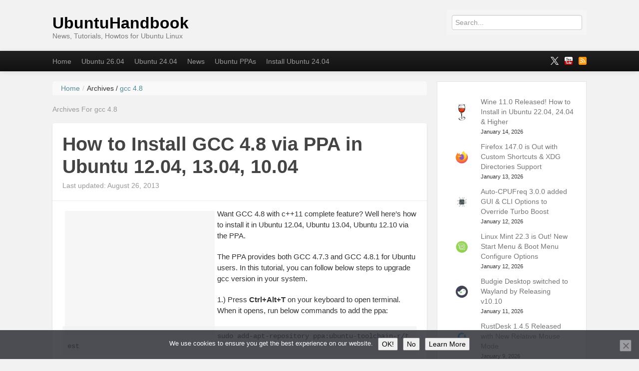

--- FILE ---
content_type: text/html; charset=UTF-8
request_url: https://ubuntuhandbook.org/index.php/tag/gcc-4-8/
body_size: 14508
content:


<!DOCTYPE html>
<!--[if IE 8 ]><html id="ie8" lang="en-US"><![endif]-->
<!--[if (gt IE 9)|!(IE)]><!--><html lang="en-US"><!--<![endif]-->
	<head>	
		<meta charset="UTF-8">
		<meta name="viewport" content="width=device-width">
                <a href="https://plus.google.com/105318999106266025664" rel="publisher" />
		
		<link rel="profile" href="https://gmpg.org/xfn/11" />
		<link rel="pingback" href="https://ubuntuhandbook.org/xmlrpc.php" />
		<title>UbuntuHandbook | Tag Archive | gcc 4.8</title>
		<!-- October 10 2019, auto ads -->
		<script data-ad-client="ca-pub-0256343105258378" async src="https://pagead2.googlesyndication.com/pagead/js/adsbygoogle.js"></script>
<!-- July 12, noindex for pagination -->
<meta name="robots" content="noodp,noydir" />

																			<script type="text/javascript">
					var _gaq = _gaq || [];
					_gaq.push(['_setAccount', 'UA-42124138-1']);
					_gaq.push(['_trackPageview']);
					_gaq.push(['_trackPageLoadTime']);

					
					
					(function() {
						var ga = document.createElement('script'); ga.type = 'text/javascript'; ga.async = true;
						ga.src = ('https:' == document.location.protocol ? 'https://ssl' : 'http://www') + '.google-analytics.com/ga.js';
						var s = document.getElementsByTagName('script')[0]; s.parentNode.insertBefore(ga, s);
					})();
				</script>
									<script type="text/javascript">
/* <![CDATA[ */
(()=>{var e={};e.g=function(){if("object"==typeof globalThis)return globalThis;try{return this||new Function("return this")()}catch(e){if("object"==typeof window)return window}}(),function({ampUrl:n,isCustomizePreview:t,isAmpDevMode:r,noampQueryVarName:o,noampQueryVarValue:s,disabledStorageKey:i,mobileUserAgents:a,regexRegex:c}){if("undefined"==typeof sessionStorage)return;const d=new RegExp(c);if(!a.some((e=>{const n=e.match(d);return!(!n||!new RegExp(n[1],n[2]).test(navigator.userAgent))||navigator.userAgent.includes(e)})))return;e.g.addEventListener("DOMContentLoaded",(()=>{const e=document.getElementById("amp-mobile-version-switcher");if(!e)return;e.hidden=!1;const n=e.querySelector("a[href]");n&&n.addEventListener("click",(()=>{sessionStorage.removeItem(i)}))}));const g=r&&["paired-browsing-non-amp","paired-browsing-amp"].includes(window.name);if(sessionStorage.getItem(i)||t||g)return;const u=new URL(location.href),m=new URL(n);m.hash=u.hash,u.searchParams.has(o)&&s===u.searchParams.get(o)?sessionStorage.setItem(i,"1"):m.href!==u.href&&(window.stop(),location.replace(m.href))}({"ampUrl":"https:\/\/ubuntuhandbook.org\/index.php\/tag\/gcc-4-8\/amp\/","noampQueryVarName":"noamp","noampQueryVarValue":"mobile","disabledStorageKey":"amp_mobile_redirect_disabled","mobileUserAgents":["Mobile","Android","Silk\/","Kindle","BlackBerry","Opera Mini","Opera Mobi"],"regexRegex":"^\\\/((?:.|\\n)+)\\\/([i]*)$","isCustomizePreview":false,"isAmpDevMode":false})})();
/* ]]> */
</script>
<meta name='robots' content='max-image-preview:large' />
	<style>img:is([sizes="auto" i], [sizes^="auto," i]) { contain-intrinsic-size: 3000px 1500px }</style>
	<link rel="alternate" type="application/rss+xml" title="UbuntuHandbook &raquo; Feed" href="https://ubuntuhandbook.org/index.php/feed/" />
<link rel="alternate" type="application/rss+xml" title="UbuntuHandbook &raquo; Comments Feed" href="https://ubuntuhandbook.org/index.php/comments/feed/" />
<link rel="alternate" type="application/rss+xml" title="UbuntuHandbook &raquo; gcc 4.8 Tag Feed" href="https://ubuntuhandbook.org/index.php/tag/gcc-4-8/feed/" />
<script type="text/javascript">
/* <![CDATA[ */
window._wpemojiSettings = {"baseUrl":"https:\/\/s.w.org\/images\/core\/emoji\/16.0.1\/72x72\/","ext":".png","svgUrl":"https:\/\/s.w.org\/images\/core\/emoji\/16.0.1\/svg\/","svgExt":".svg","source":{"concatemoji":"https:\/\/ubuntuhandbook.org\/wp-includes\/js\/wp-emoji-release.min.js"}};
/*! This file is auto-generated */
!function(s,n){var o,i,e;function c(e){try{var t={supportTests:e,timestamp:(new Date).valueOf()};sessionStorage.setItem(o,JSON.stringify(t))}catch(e){}}function p(e,t,n){e.clearRect(0,0,e.canvas.width,e.canvas.height),e.fillText(t,0,0);var t=new Uint32Array(e.getImageData(0,0,e.canvas.width,e.canvas.height).data),a=(e.clearRect(0,0,e.canvas.width,e.canvas.height),e.fillText(n,0,0),new Uint32Array(e.getImageData(0,0,e.canvas.width,e.canvas.height).data));return t.every(function(e,t){return e===a[t]})}function u(e,t){e.clearRect(0,0,e.canvas.width,e.canvas.height),e.fillText(t,0,0);for(var n=e.getImageData(16,16,1,1),a=0;a<n.data.length;a++)if(0!==n.data[a])return!1;return!0}function f(e,t,n,a){switch(t){case"flag":return n(e,"\ud83c\udff3\ufe0f\u200d\u26a7\ufe0f","\ud83c\udff3\ufe0f\u200b\u26a7\ufe0f")?!1:!n(e,"\ud83c\udde8\ud83c\uddf6","\ud83c\udde8\u200b\ud83c\uddf6")&&!n(e,"\ud83c\udff4\udb40\udc67\udb40\udc62\udb40\udc65\udb40\udc6e\udb40\udc67\udb40\udc7f","\ud83c\udff4\u200b\udb40\udc67\u200b\udb40\udc62\u200b\udb40\udc65\u200b\udb40\udc6e\u200b\udb40\udc67\u200b\udb40\udc7f");case"emoji":return!a(e,"\ud83e\udedf")}return!1}function g(e,t,n,a){var r="undefined"!=typeof WorkerGlobalScope&&self instanceof WorkerGlobalScope?new OffscreenCanvas(300,150):s.createElement("canvas"),o=r.getContext("2d",{willReadFrequently:!0}),i=(o.textBaseline="top",o.font="600 32px Arial",{});return e.forEach(function(e){i[e]=t(o,e,n,a)}),i}function t(e){var t=s.createElement("script");t.src=e,t.defer=!0,s.head.appendChild(t)}"undefined"!=typeof Promise&&(o="wpEmojiSettingsSupports",i=["flag","emoji"],n.supports={everything:!0,everythingExceptFlag:!0},e=new Promise(function(e){s.addEventListener("DOMContentLoaded",e,{once:!0})}),new Promise(function(t){var n=function(){try{var e=JSON.parse(sessionStorage.getItem(o));if("object"==typeof e&&"number"==typeof e.timestamp&&(new Date).valueOf()<e.timestamp+604800&&"object"==typeof e.supportTests)return e.supportTests}catch(e){}return null}();if(!n){if("undefined"!=typeof Worker&&"undefined"!=typeof OffscreenCanvas&&"undefined"!=typeof URL&&URL.createObjectURL&&"undefined"!=typeof Blob)try{var e="postMessage("+g.toString()+"("+[JSON.stringify(i),f.toString(),p.toString(),u.toString()].join(",")+"));",a=new Blob([e],{type:"text/javascript"}),r=new Worker(URL.createObjectURL(a),{name:"wpTestEmojiSupports"});return void(r.onmessage=function(e){c(n=e.data),r.terminate(),t(n)})}catch(e){}c(n=g(i,f,p,u))}t(n)}).then(function(e){for(var t in e)n.supports[t]=e[t],n.supports.everything=n.supports.everything&&n.supports[t],"flag"!==t&&(n.supports.everythingExceptFlag=n.supports.everythingExceptFlag&&n.supports[t]);n.supports.everythingExceptFlag=n.supports.everythingExceptFlag&&!n.supports.flag,n.DOMReady=!1,n.readyCallback=function(){n.DOMReady=!0}}).then(function(){return e}).then(function(){var e;n.supports.everything||(n.readyCallback(),(e=n.source||{}).concatemoji?t(e.concatemoji):e.wpemoji&&e.twemoji&&(t(e.twemoji),t(e.wpemoji)))}))}((window,document),window._wpemojiSettings);
/* ]]> */
</script>
<style id='wp-emoji-styles-inline-css' type='text/css'>

	img.wp-smiley, img.emoji {
		display: inline !important;
		border: none !important;
		box-shadow: none !important;
		height: 1em !important;
		width: 1em !important;
		margin: 0 0.07em !important;
		vertical-align: -0.1em !important;
		background: none !important;
		padding: 0 !important;
	}
</style>
<link rel='stylesheet' id='wp-block-library-css' href='https://ubuntuhandbook.org/wp-includes/css/dist/block-library/style.min.css' type='text/css' media='all' />
<style id='classic-theme-styles-inline-css' type='text/css'>
/*! This file is auto-generated */
.wp-block-button__link{color:#fff;background-color:#32373c;border-radius:9999px;box-shadow:none;text-decoration:none;padding:calc(.667em + 2px) calc(1.333em + 2px);font-size:1.125em}.wp-block-file__button{background:#32373c;color:#fff;text-decoration:none}
</style>
<style id='global-styles-inline-css' type='text/css'>
:root{--wp--preset--aspect-ratio--square: 1;--wp--preset--aspect-ratio--4-3: 4/3;--wp--preset--aspect-ratio--3-4: 3/4;--wp--preset--aspect-ratio--3-2: 3/2;--wp--preset--aspect-ratio--2-3: 2/3;--wp--preset--aspect-ratio--16-9: 16/9;--wp--preset--aspect-ratio--9-16: 9/16;--wp--preset--color--black: #000000;--wp--preset--color--cyan-bluish-gray: #abb8c3;--wp--preset--color--white: #ffffff;--wp--preset--color--pale-pink: #f78da7;--wp--preset--color--vivid-red: #cf2e2e;--wp--preset--color--luminous-vivid-orange: #ff6900;--wp--preset--color--luminous-vivid-amber: #fcb900;--wp--preset--color--light-green-cyan: #7bdcb5;--wp--preset--color--vivid-green-cyan: #00d084;--wp--preset--color--pale-cyan-blue: #8ed1fc;--wp--preset--color--vivid-cyan-blue: #0693e3;--wp--preset--color--vivid-purple: #9b51e0;--wp--preset--gradient--vivid-cyan-blue-to-vivid-purple: linear-gradient(135deg,rgba(6,147,227,1) 0%,rgb(155,81,224) 100%);--wp--preset--gradient--light-green-cyan-to-vivid-green-cyan: linear-gradient(135deg,rgb(122,220,180) 0%,rgb(0,208,130) 100%);--wp--preset--gradient--luminous-vivid-amber-to-luminous-vivid-orange: linear-gradient(135deg,rgba(252,185,0,1) 0%,rgba(255,105,0,1) 100%);--wp--preset--gradient--luminous-vivid-orange-to-vivid-red: linear-gradient(135deg,rgba(255,105,0,1) 0%,rgb(207,46,46) 100%);--wp--preset--gradient--very-light-gray-to-cyan-bluish-gray: linear-gradient(135deg,rgb(238,238,238) 0%,rgb(169,184,195) 100%);--wp--preset--gradient--cool-to-warm-spectrum: linear-gradient(135deg,rgb(74,234,220) 0%,rgb(151,120,209) 20%,rgb(207,42,186) 40%,rgb(238,44,130) 60%,rgb(251,105,98) 80%,rgb(254,248,76) 100%);--wp--preset--gradient--blush-light-purple: linear-gradient(135deg,rgb(255,206,236) 0%,rgb(152,150,240) 100%);--wp--preset--gradient--blush-bordeaux: linear-gradient(135deg,rgb(254,205,165) 0%,rgb(254,45,45) 50%,rgb(107,0,62) 100%);--wp--preset--gradient--luminous-dusk: linear-gradient(135deg,rgb(255,203,112) 0%,rgb(199,81,192) 50%,rgb(65,88,208) 100%);--wp--preset--gradient--pale-ocean: linear-gradient(135deg,rgb(255,245,203) 0%,rgb(182,227,212) 50%,rgb(51,167,181) 100%);--wp--preset--gradient--electric-grass: linear-gradient(135deg,rgb(202,248,128) 0%,rgb(113,206,126) 100%);--wp--preset--gradient--midnight: linear-gradient(135deg,rgb(2,3,129) 0%,rgb(40,116,252) 100%);--wp--preset--font-size--small: 13px;--wp--preset--font-size--medium: 20px;--wp--preset--font-size--large: 36px;--wp--preset--font-size--x-large: 42px;--wp--preset--spacing--20: 0.44rem;--wp--preset--spacing--30: 0.67rem;--wp--preset--spacing--40: 1rem;--wp--preset--spacing--50: 1.5rem;--wp--preset--spacing--60: 2.25rem;--wp--preset--spacing--70: 3.38rem;--wp--preset--spacing--80: 5.06rem;--wp--preset--shadow--natural: 6px 6px 9px rgba(0, 0, 0, 0.2);--wp--preset--shadow--deep: 12px 12px 50px rgba(0, 0, 0, 0.4);--wp--preset--shadow--sharp: 6px 6px 0px rgba(0, 0, 0, 0.2);--wp--preset--shadow--outlined: 6px 6px 0px -3px rgba(255, 255, 255, 1), 6px 6px rgba(0, 0, 0, 1);--wp--preset--shadow--crisp: 6px 6px 0px rgba(0, 0, 0, 1);}:where(.is-layout-flex){gap: 0.5em;}:where(.is-layout-grid){gap: 0.5em;}body .is-layout-flex{display: flex;}.is-layout-flex{flex-wrap: wrap;align-items: center;}.is-layout-flex > :is(*, div){margin: 0;}body .is-layout-grid{display: grid;}.is-layout-grid > :is(*, div){margin: 0;}:where(.wp-block-columns.is-layout-flex){gap: 2em;}:where(.wp-block-columns.is-layout-grid){gap: 2em;}:where(.wp-block-post-template.is-layout-flex){gap: 1.25em;}:where(.wp-block-post-template.is-layout-grid){gap: 1.25em;}.has-black-color{color: var(--wp--preset--color--black) !important;}.has-cyan-bluish-gray-color{color: var(--wp--preset--color--cyan-bluish-gray) !important;}.has-white-color{color: var(--wp--preset--color--white) !important;}.has-pale-pink-color{color: var(--wp--preset--color--pale-pink) !important;}.has-vivid-red-color{color: var(--wp--preset--color--vivid-red) !important;}.has-luminous-vivid-orange-color{color: var(--wp--preset--color--luminous-vivid-orange) !important;}.has-luminous-vivid-amber-color{color: var(--wp--preset--color--luminous-vivid-amber) !important;}.has-light-green-cyan-color{color: var(--wp--preset--color--light-green-cyan) !important;}.has-vivid-green-cyan-color{color: var(--wp--preset--color--vivid-green-cyan) !important;}.has-pale-cyan-blue-color{color: var(--wp--preset--color--pale-cyan-blue) !important;}.has-vivid-cyan-blue-color{color: var(--wp--preset--color--vivid-cyan-blue) !important;}.has-vivid-purple-color{color: var(--wp--preset--color--vivid-purple) !important;}.has-black-background-color{background-color: var(--wp--preset--color--black) !important;}.has-cyan-bluish-gray-background-color{background-color: var(--wp--preset--color--cyan-bluish-gray) !important;}.has-white-background-color{background-color: var(--wp--preset--color--white) !important;}.has-pale-pink-background-color{background-color: var(--wp--preset--color--pale-pink) !important;}.has-vivid-red-background-color{background-color: var(--wp--preset--color--vivid-red) !important;}.has-luminous-vivid-orange-background-color{background-color: var(--wp--preset--color--luminous-vivid-orange) !important;}.has-luminous-vivid-amber-background-color{background-color: var(--wp--preset--color--luminous-vivid-amber) !important;}.has-light-green-cyan-background-color{background-color: var(--wp--preset--color--light-green-cyan) !important;}.has-vivid-green-cyan-background-color{background-color: var(--wp--preset--color--vivid-green-cyan) !important;}.has-pale-cyan-blue-background-color{background-color: var(--wp--preset--color--pale-cyan-blue) !important;}.has-vivid-cyan-blue-background-color{background-color: var(--wp--preset--color--vivid-cyan-blue) !important;}.has-vivid-purple-background-color{background-color: var(--wp--preset--color--vivid-purple) !important;}.has-black-border-color{border-color: var(--wp--preset--color--black) !important;}.has-cyan-bluish-gray-border-color{border-color: var(--wp--preset--color--cyan-bluish-gray) !important;}.has-white-border-color{border-color: var(--wp--preset--color--white) !important;}.has-pale-pink-border-color{border-color: var(--wp--preset--color--pale-pink) !important;}.has-vivid-red-border-color{border-color: var(--wp--preset--color--vivid-red) !important;}.has-luminous-vivid-orange-border-color{border-color: var(--wp--preset--color--luminous-vivid-orange) !important;}.has-luminous-vivid-amber-border-color{border-color: var(--wp--preset--color--luminous-vivid-amber) !important;}.has-light-green-cyan-border-color{border-color: var(--wp--preset--color--light-green-cyan) !important;}.has-vivid-green-cyan-border-color{border-color: var(--wp--preset--color--vivid-green-cyan) !important;}.has-pale-cyan-blue-border-color{border-color: var(--wp--preset--color--pale-cyan-blue) !important;}.has-vivid-cyan-blue-border-color{border-color: var(--wp--preset--color--vivid-cyan-blue) !important;}.has-vivid-purple-border-color{border-color: var(--wp--preset--color--vivid-purple) !important;}.has-vivid-cyan-blue-to-vivid-purple-gradient-background{background: var(--wp--preset--gradient--vivid-cyan-blue-to-vivid-purple) !important;}.has-light-green-cyan-to-vivid-green-cyan-gradient-background{background: var(--wp--preset--gradient--light-green-cyan-to-vivid-green-cyan) !important;}.has-luminous-vivid-amber-to-luminous-vivid-orange-gradient-background{background: var(--wp--preset--gradient--luminous-vivid-amber-to-luminous-vivid-orange) !important;}.has-luminous-vivid-orange-to-vivid-red-gradient-background{background: var(--wp--preset--gradient--luminous-vivid-orange-to-vivid-red) !important;}.has-very-light-gray-to-cyan-bluish-gray-gradient-background{background: var(--wp--preset--gradient--very-light-gray-to-cyan-bluish-gray) !important;}.has-cool-to-warm-spectrum-gradient-background{background: var(--wp--preset--gradient--cool-to-warm-spectrum) !important;}.has-blush-light-purple-gradient-background{background: var(--wp--preset--gradient--blush-light-purple) !important;}.has-blush-bordeaux-gradient-background{background: var(--wp--preset--gradient--blush-bordeaux) !important;}.has-luminous-dusk-gradient-background{background: var(--wp--preset--gradient--luminous-dusk) !important;}.has-pale-ocean-gradient-background{background: var(--wp--preset--gradient--pale-ocean) !important;}.has-electric-grass-gradient-background{background: var(--wp--preset--gradient--electric-grass) !important;}.has-midnight-gradient-background{background: var(--wp--preset--gradient--midnight) !important;}.has-small-font-size{font-size: var(--wp--preset--font-size--small) !important;}.has-medium-font-size{font-size: var(--wp--preset--font-size--medium) !important;}.has-large-font-size{font-size: var(--wp--preset--font-size--large) !important;}.has-x-large-font-size{font-size: var(--wp--preset--font-size--x-large) !important;}
:where(.wp-block-post-template.is-layout-flex){gap: 1.25em;}:where(.wp-block-post-template.is-layout-grid){gap: 1.25em;}
:where(.wp-block-columns.is-layout-flex){gap: 2em;}:where(.wp-block-columns.is-layout-grid){gap: 2em;}
:root :where(.wp-block-pullquote){font-size: 1.5em;line-height: 1.6;}
</style>
<link rel='stylesheet' id='font-awesome-css' href='https://ubuntuhandbook.org/wp-content/plugins/arconix-shortcodes/includes/css/font-awesome.min.css' type='text/css' media='all' />
<link rel='stylesheet' id='arconix-shortcodes-css' href='https://ubuntuhandbook.org/wp-content/plugins/arconix-shortcodes/includes/css/arconix-shortcodes.min.css' type='text/css' media='all' />
<link rel='stylesheet' id='cookie-notice-front-css' href='https://ubuntuhandbook.org/wp-content/plugins/cookie-notice/css/front.min.css' type='text/css' media='all' />
<link rel='stylesheet' id='slb_core-css' href='https://ubuntuhandbook.org/wp-content/plugins/simple-lightbox/client/css/app.css' type='text/css' media='all' />
<link rel='stylesheet' id='bootstrap-css' href='https://ubuntuhandbook.org/wp-content/themes/standard/css/lib/bootstrap.css' type='text/css' media='all' />
<link rel='stylesheet' id='bootstrap-responsive-css' href='https://ubuntuhandbook.org/wp-content/themes/standard/css/lib/bootstrap-responsive.css' type='text/css' media='all' />
<link rel='stylesheet' id='standard-css' href='https://ubuntuhandbook.org/wp-content/themes/standard/style.css' type='text/css' media='all' />
<link rel='stylesheet' id='theme-responsive-css' href='https://ubuntuhandbook.org/wp-content/themes/standard/css/theme-responsive.css' type='text/css' media='all' />
<script type="text/javascript" src="https://ubuntuhandbook.org/wp-includes/js/jquery/jquery.min.js" id="jquery-core-js"></script>
<script type="text/javascript" src="https://ubuntuhandbook.org/wp-includes/js/jquery/jquery-migrate.min.js" id="jquery-migrate-js"></script>
<script type="text/javascript" src="https://ubuntuhandbook.org/wp-content/themes/standard/js/lib/bootstrap.min.js" id="bootstrap-js"></script>
<script type="text/javascript" src="https://ubuntuhandbook.org/wp-content/themes/standard/js/lib/jquery.fitvids.js" id="fitvid-js"></script>
<script type="text/javascript" src="https://ubuntuhandbook.org/wp-content/themes/standard/js/theme.main.min.js" id="theme-main-js"></script>
<link rel="https://api.w.org/" href="https://ubuntuhandbook.org/index.php/wp-json/" /><link rel="alternate" title="JSON" type="application/json" href="https://ubuntuhandbook.org/index.php/wp-json/wp/v2/tags/531" /><link rel="EditURI" type="application/rsd+xml" title="RSD" href="https://ubuntuhandbook.org/xmlrpc.php?rsd" />
<link rel="alternate" type="text/html" media="only screen and (max-width: 640px)" href="https://ubuntuhandbook.org/index.php/tag/gcc-4-8/amp/"><style type="text/css" id="custom-background-css">
body.custom-background { background-color: #f2f2f2; }
</style>
	<link rel="amphtml" href="https://ubuntuhandbook.org/index.php/tag/gcc-4-8/amp/"><style>#amp-mobile-version-switcher{left:0;position:absolute;width:100%;z-index:100}#amp-mobile-version-switcher>a{background-color:#444;border:0;color:#eaeaea;display:block;font-family:-apple-system,BlinkMacSystemFont,Segoe UI,Roboto,Oxygen-Sans,Ubuntu,Cantarell,Helvetica Neue,sans-serif;font-size:16px;font-weight:600;padding:15px 0;text-align:center;-webkit-text-decoration:none;text-decoration:none}#amp-mobile-version-switcher>a:active,#amp-mobile-version-switcher>a:focus,#amp-mobile-version-switcher>a:hover{-webkit-text-decoration:underline;text-decoration:underline}</style>		<style type="text/css" id="wp-custom-css">
			.widget_recent_comments, .widget_recent_entries {
	background-color: #ffffff;
	padding: 25px;
	border: 1px solid #e4e4e4;
}

.entry-content ul li{font-size:15px;}

code, pre{
	font-family: ui-monospace,SFMono-Regular,SF Mono,Menlo,Consolas,Liberation Mono,monospace;
	border:none;
	color:#1F2328;
	font-size: 14px;
}

/* 750 post width when screen width 1090px and higher --added in 2023-12-29*/
@media only screen and (min-width: 1090px) {
.span8 {
	width: 750px;
}
#menu-under-header .container {
	width: 1070px;
}
.container {
	width: 1070px;
}
	.entry-content img.alignleft{
		margin: 10px 75px;
	}
}
/* 620 post width for 960px ~ 1089 px screen */
@media only screen and (min-width: 960px) and (max-width: 1089px) {
	.span8 {
		width: 620px;
	}
}
/* 750 post width (sidebar go to bottom) for 770px ~ 959 px screen */
@media only screen and (min-width: 770px) and (max-width: 959px) {
	.span8 {
		width: 750px;
	}
	.entry-content img.alignleft{
		margin: 10px 75px;
	}
}	

@media (max-width: 767px) {
		.entry-content img.alignleft{
		margin: 10px 47px;
	}
}		</style>
		
	</head>
	<body class="archive tag tag-gcc-4-8 tag-531 custom-background wp-theme-standard cookies-not-set">

				
				
					
				
			<header id="header" class="imageless">
			
				<div id="head-wrapper" class="container clearfix">
				
															

						<div id="hgroup" class="clearfix">
						
							<div id="logo">
									
																									
																		
                                        <h1 id="site-title">
                                            <a href="https://ubuntuhandbook.org/" title="UbuntuHandbook" rel="home">
                                                UbuntuHandbook                                            </a>
                                        </h1><!-- /#site-title -->
										
																		
									<p><small id="site-description">News, Tutorials, Howtos for Ubuntu Linux</small></p>										
									
																
							</div><!-- /#logo -->
							
						         							  
                                                                  <div id="header-widget">      
									<div id="search-2" class="header-widget widget widget_search"><form role="search" method="get" id="searchform" action="https://ubuntuhandbook.org/"><input placeholder="Search..." type="text" value="" name="s" id="s" /></form></div>                                                                  </div> 					
								
						</div><!-- /#hgroup -->
				
									
				</div><!-- /#head-wrapper -->

                                                       
			</header><!-- /#header -->

							<div id="menu-under-header" class="menu-navigation navbar navbar-inverse navbar-fixed-top">
					<div class="navbar-inner">
						<div class="container">
						
							<a class="btn btn-navbar" data-toggle="collapse" data-target=".below-header-nav-collapse">
							  <span class="icon-bar"></span>
							  <span class="icon-bar"></span>
							  <span class="icon-bar"></span>
							</a>
						
							<div class="nav-collapse below-header-nav-collapse">
								<div class="menu-header-container"><ul id="menu-nav" class="nav nav-menu menu"><li class=" menu-item menu-item-type-custom menu-item-object-custom menu-item-home"><a href="https://ubuntuhandbook.org/" title="Home"  >Home</a></li><li class=" menu-item menu-item-type-custom menu-item-object-custom"><a href="https://ubuntuhandbook.org/index.php/tag/ubuntu-26-04/" title="Ubuntu 26.04"  >Ubuntu 26.04</a></li><li class=" menu-item menu-item-type-custom menu-item-object-custom"><a href="https://ubuntuhandbook.org/index.php/tag/ubuntu-24-04/" title="Ubuntu 24.04"  >Ubuntu 24.04</a></li><li class=" menu-item menu-item-type-taxonomy menu-item-object-category"><a href="https://ubuntuhandbook.org/index.php/category/news/" title="News"  >News</a></li><li class=" menu-item menu-item-type-post_type menu-item-object-page"><a href="https://ubuntuhandbook.org/index.php/ubuntu-ppas/" title="Ubuntu PPAs"  >Ubuntu PPAs</a></li><li class=" menu-item menu-item-type-custom menu-item-object-custom"><a href="https://ubuntuhandbook.org/index.php/2024/04/install-ubuntu-24-04-desktop/" title="Install Ubuntu 24.04"  >Install Ubuntu 24.04</a></li></ul></div>												 
							</div><!-- /.nav-collapse -->	
							
															<div id="social-networking" class="clearfix">
									<ul class="nav social-icons clearfix"><li><a href="http://x.com/UbuntuHandbook" class="fademe" target="_blank"><img src="https://ubuntuhandbook.org/wp-content/uploads/2025/01/x.png" alt="" /></a></li><li><a href="https://www.youtube.com/c/JimUbuntuHandbook" class="fademe" target="_blank"><img src="https://ubuntuhandbook.org/wp-content/themes/standard/images/social/small/youtube.png" alt="" /></a></li><li><a href="https://ubuntuhandbook.org/index.php/feed/" class="fademe" target="_blank"><img src="https://ubuntuhandbook.org/wp-content/themes/standard/images/social/small/rss.png" alt="" /></a></li></ul>  
								</div><!-- /#social-networking -->
																				
						</div><!-- /.container -->
					</div><!-- ./navbar-inner -->
				</div> <!-- /#menu-under-header -->
			
<div id="wrapper">
	<div class="container">
 		<div class="row">
 	
						
			<div id="main" class="span8 clearfix" role="main">

				<ol itemscope itemtype="http://schema.org/BreadcrumbList" class="breadcrumb"><li itemprop="itemListElement" itemscope itemtype="http://schema.org/ListItem"><a itemprop="item" href="https://ubuntuhandbook.org"><span itemprop="name">Home</span></a><meta itemprop="position" content="1" /><span class="divider">/</span></li>Archives / <li itemprop="itemListElement" itemscope itemtype="http://schema.org/ListItem"><a itemprop="item" href="https://ubuntuhandbook.org/index.php/tag/gcc-4-8/"><span itemprop="name">gcc 4.8</span></a><meta itemprop="position" content="2" /></li></ol>				
				                 
	                <div id="archive-page-title"> 
	                    <h3> 
	                        Archives For                                                                  
	                            gcc 4.8 
	                         
	                    </h3>
	             
	                </div> 
	             
								
																	
<div id="post-1455" class="post format-standard clearfix post-1455 type-post status-publish hentry category-howtos tag-gcc-4-8 tag-gcc-4-8-with-c11-complete-feature tag-ubuntu tag-ubuntu-12-04 tag-ubuntu-13-04">

	<div class="post-header clearfix">

				 
		<div class="title-wrap clearfix">
												<h2 class="post-title entry-title">
						<a href="https://ubuntuhandbook.org/index.php/2013/08/install-gcc-4-8-via-ppa-in-ubuntu-12-04-13-04/" rel="bookmark" title="How to Install GCC 4.8 via PPA in Ubuntu 12.04, 13.04, 10.04">How to Install GCC 4.8 via PPA in Ubuntu 12.04, 13.04, 10.04</a>
					</h2>
										<div class="post-header-meta">
													<span class="the-time updated">Last updated: August 26, 2013</span>
											</div><!-- /.post-header-meta -->
		</div><!-- /.title-wrap -->

	</div><!-- /.post-header -->

	<div id="content-1455" class="entry-content clearfix">
<!-- ads-here removed 20200414-->
<div style='margin: 5px;padding: 0px;float:left'>
<script async src="//pagead2.googlesyndication.com/pagead/js/adsbygoogle.js"></script>
<!-- handbook-block -->
<ins class="adsbygoogle"
     style="display:inline-block;width:300px;height:250px"
     data-ad-client="ca-pub-0256343105258378"
     data-ad-slot="9088219991"></ins>
<script>
(adsbygoogle = window.adsbygoogle || []).push({});
</script>
</div>

			<p>Want GCC 4.8 with c++11 complete feature? Well here&#8217;s how to install it in Ubuntu 12.04, Ubuntu 13.04, Ubuntu 12.10 via the PPA.</p>
<p>The PPA provides both GCC 4.7.3 and GCC 4.8.1 for Ubuntu users. In this tutorial, you can follow below steps to upgrade gcc version in your system. </p>
<p>1.) Press <b>Ctrl+Alt+T</b> on your keyboard to open terminal. When it opens, run below commands to add the ppa:</p>
<pre>sudo add-apt-repository ppa:ubuntu-toolchain-r/test</pre>
<p>2.) Then install gcc 4.8 and g++ 4.8:</p>
<pre>sudo apt-get update; sudo apt-get install gcc-4.8 g++-4.8</pre>
<p>3.) Once installed, run following commands one by one to use gcc 4.8 instead of previous version.</p>
<pre>sudo update-alternatives --remove-all gcc 

sudo update-alternatives --remove-all g++

sudo update-alternatives --install /usr/bin/gcc gcc /usr/bin/gcc-4.8 20

sudo update-alternatives --install /usr/bin/g++ g++ /usr/bin/g++-4.8 20

sudo update-alternatives --config gcc

sudo update-alternatives --config g++</pre>
<p>Now you have the <b>gcc 4.8 with c++11 complete feature</b> in your system. Check out by:</p>
<pre>gcc --version</pre>
<blockquote><p>gcc (Ubuntu 4.8.1-2ubuntu1~13.04) 4.8.1<br />
Copyright (C) 2013 Free Software Foundation, Inc.<br />
This is free software; see the source for copying conditions.  There is NO<br />
warranty; not even for MERCHANTABILITY or FITNESS FOR A PARTICULAR PURPOSE.</p></blockquote>		

		
	</div><!-- /.entry-content -->

	
	<div class="post-meta clearfix">

		<div class="meta-date-cat-tags pull-left">
		
										<span class="the-category">In <a href="https://ubuntuhandbook.org/index.php/category/howtos/" >Howtos</a></span>						
										<span class="the-tags"><a href="https://ubuntuhandbook.org/index.php/tag/gcc-4-8/" rel="tag">gcc 4.8</a>, <a href="https://ubuntuhandbook.org/index.php/tag/gcc-4-8-with-c11-complete-feature/" rel="tag">gcc 4.8 with c++11 complete feature</a>, <a href="https://ubuntuhandbook.org/index.php/tag/ubuntu/" rel="tag">ubuntu</a>, <a href="https://ubuntuhandbook.org/index.php/tag/ubuntu-12-04/" rel="tag">Ubuntu 12.04</a>, <a href="https://ubuntuhandbook.org/index.php/tag/ubuntu-13-04/" rel="tag">Ubuntu 13.04</a></span>						
		</div><!-- /meta-date-cat-tags -->
		
		<div class="meta-comment-link pull-right">
			<a class="pull-right post-link" href="https://ubuntuhandbook.org/index.php/2013/08/install-gcc-4-8-via-ppa-in-ubuntu-12-04-13-04/" title="permalink">&nbsp;<img src="https://ubuntuhandbook.org/wp-content/themes/standard/images/icn-permalink.png" alt="permalink" /></a>
					</div><!-- /meta-comment-link -->

	</div><!-- /.post-meta -->
</div><!-- /#post -->
						
																
										
								
			</div><!-- /#main -->
		
							<div id="sidebar" class="span4">
	<div id="block-8" class="widget widget_block widget_recent_entries"><ul class="wp-block-latest-posts__list has-dates wp-block-latest-posts"><li><div class="wp-block-latest-posts__featured-image alignleft"><img loading="lazy" decoding="async" width="250" height="250" src="https://ubuntuhandbook.org/wp-content/uploads/2021/10/wine-image-250x250.webp" class="attachment-thumbnail size-thumbnail wp-post-image" alt="" style="max-width:48px;max-height:48px;" srcset="https://ubuntuhandbook.org/wp-content/uploads/2021/10/wine-image-250x250.webp 250w, https://ubuntuhandbook.org/wp-content/uploads/2021/10/wine-image-300x300.webp 300w, https://ubuntuhandbook.org/wp-content/uploads/2021/10/wine-image-600x600.webp 600w, https://ubuntuhandbook.org/wp-content/uploads/2021/10/wine-image-768x768.webp 768w, https://ubuntuhandbook.org/wp-content/uploads/2021/10/wine-image.webp 1200w" sizes="auto, (max-width: 250px) 100vw, 250px" /></div><a class="wp-block-latest-posts__post-title" href="https://ubuntuhandbook.org/index.php/2026/01/wine-11-0-released-how-to-install/">Wine 11.0 Released! How to Install in Ubuntu 22.04, 24.04 &#038; Higher</a><time datetime="2026-01-14T11:42:37+00:00" class="wp-block-latest-posts__post-date">January 14, 2026</time></li>
<li><div class="wp-block-latest-posts__featured-image alignleft"><img loading="lazy" decoding="async" width="250" height="250" src="https://ubuntuhandbook.org/wp-content/uploads/2024/07/firefox-logo-250x250.webp" class="attachment-thumbnail size-thumbnail wp-post-image" alt="" style="max-width:48px;max-height:48px;" srcset="https://ubuntuhandbook.org/wp-content/uploads/2024/07/firefox-logo-250x250.webp 250w, https://ubuntuhandbook.org/wp-content/uploads/2024/07/firefox-logo-300x300.webp 300w, https://ubuntuhandbook.org/wp-content/uploads/2024/07/firefox-logo-700x700.webp 700w, https://ubuntuhandbook.org/wp-content/uploads/2024/07/firefox-logo-768x768.webp 768w, https://ubuntuhandbook.org/wp-content/uploads/2024/07/firefox-logo.webp 1200w" sizes="auto, (max-width: 250px) 100vw, 250px" /></div><a class="wp-block-latest-posts__post-title" href="https://ubuntuhandbook.org/index.php/2026/01/firefox-147-0-custom-shortcuts-xdg-directories-support/">Firefox 147.0 is Out with Custom Shortcuts &#038; XDG Directories Support</a><time datetime="2026-01-13T11:14:59+00:00" class="wp-block-latest-posts__post-date">January 13, 2026</time></li>
<li><div class="wp-block-latest-posts__featured-image alignleft"><img loading="lazy" decoding="async" width="250" height="250" src="https://ubuntuhandbook.org/wp-content/uploads/2023/10/auto-cpufreq-logo-250x250.webp" class="attachment-thumbnail size-thumbnail wp-post-image" alt="" style="max-width:48px;max-height:48px;" srcset="https://ubuntuhandbook.org/wp-content/uploads/2023/10/auto-cpufreq-logo-250x250.webp 250w, https://ubuntuhandbook.org/wp-content/uploads/2023/10/auto-cpufreq-logo-300x300.webp 300w, https://ubuntuhandbook.org/wp-content/uploads/2023/10/auto-cpufreq-logo-600x600.webp 600w, https://ubuntuhandbook.org/wp-content/uploads/2023/10/auto-cpufreq-logo-768x768.webp 768w, https://ubuntuhandbook.org/wp-content/uploads/2023/10/auto-cpufreq-logo.webp 1200w" sizes="auto, (max-width: 250px) 100vw, 250px" /></div><a class="wp-block-latest-posts__post-title" href="https://ubuntuhandbook.org/index.php/2026/01/auto-cpufreq-3-0-0-added-gui-cli-options-to-override-turbo-boost/">Auto-CPUFreq 3.0.0 added GUI &#038; CLI Options to Override Turbo Boost</a><time datetime="2026-01-12T14:02:21+00:00" class="wp-block-latest-posts__post-date">January 12, 2026</time></li>
<li><div class="wp-block-latest-posts__featured-image alignleft"><img loading="lazy" decoding="async" width="250" height="250" src="https://ubuntuhandbook.org/wp-content/uploads/2022/01/mint-icon-250x250.webp" class="attachment-thumbnail size-thumbnail wp-post-image" alt="" style="max-width:48px;max-height:48px;" srcset="https://ubuntuhandbook.org/wp-content/uploads/2022/01/mint-icon-250x250.webp 250w, https://ubuntuhandbook.org/wp-content/uploads/2022/01/mint-icon-300x300.webp 300w, https://ubuntuhandbook.org/wp-content/uploads/2022/01/mint-icon-600x600.webp 600w, https://ubuntuhandbook.org/wp-content/uploads/2022/01/mint-icon-768x768.webp 768w, https://ubuntuhandbook.org/wp-content/uploads/2022/01/mint-icon.webp 1200w" sizes="auto, (max-width: 250px) 100vw, 250px" /></div><a class="wp-block-latest-posts__post-title" href="https://ubuntuhandbook.org/index.php/2026/01/linux-mint-22-3-new-start-menu/">Linux Mint 22.3 is Out! New Start Menu &#038; Boot Menu Configure Options</a><time datetime="2026-01-12T10:47:55+00:00" class="wp-block-latest-posts__post-date">January 12, 2026</time></li>
<li><div class="wp-block-latest-posts__featured-image alignleft"><img loading="lazy" decoding="async" width="250" height="250" src="https://ubuntuhandbook.org/wp-content/uploads/2023/03/budgie-logo-250x250.webp" class="attachment-thumbnail size-thumbnail wp-post-image" alt="" style="max-width:48px;max-height:48px;" srcset="https://ubuntuhandbook.org/wp-content/uploads/2023/03/budgie-logo-250x250.webp 250w, https://ubuntuhandbook.org/wp-content/uploads/2023/03/budgie-logo-300x300.webp 300w, https://ubuntuhandbook.org/wp-content/uploads/2023/03/budgie-logo-600x600.webp 600w, https://ubuntuhandbook.org/wp-content/uploads/2023/03/budgie-logo-768x768.webp 768w, https://ubuntuhandbook.org/wp-content/uploads/2023/03/budgie-logo.webp 1200w" sizes="auto, (max-width: 250px) 100vw, 250px" /></div><a class="wp-block-latest-posts__post-title" href="https://ubuntuhandbook.org/index.php/2026/01/budgie-desktop-switched-to-wayland/">Budgie Desktop switched to Wayland by Releasing v10.10</a><time datetime="2026-01-11T12:03:43+00:00" class="wp-block-latest-posts__post-date">January 11, 2026</time></li>
<li><div class="wp-block-latest-posts__featured-image alignleft"><img loading="lazy" decoding="async" width="250" height="250" src="https://ubuntuhandbook.org/wp-content/uploads/2025/10/rustdesk-logo-250x250.webp" class="attachment-thumbnail size-thumbnail wp-post-image" alt="" style="max-width:48px;max-height:48px;" srcset="https://ubuntuhandbook.org/wp-content/uploads/2025/10/rustdesk-logo-250x250.webp 250w, https://ubuntuhandbook.org/wp-content/uploads/2025/10/rustdesk-logo-300x300.webp 300w, https://ubuntuhandbook.org/wp-content/uploads/2025/10/rustdesk-logo-700x700.webp 700w, https://ubuntuhandbook.org/wp-content/uploads/2025/10/rustdesk-logo-768x768.webp 768w, https://ubuntuhandbook.org/wp-content/uploads/2025/10/rustdesk-logo.webp 1200w" sizes="auto, (max-width: 250px) 100vw, 250px" /></div><a class="wp-block-latest-posts__post-title" href="https://ubuntuhandbook.org/index.php/2026/01/rustdesk-1-4-5-released-with-new-relative-mouse-mode/">RustDesk 1.4.5 Released with New Relative Mouse Mode</a><time datetime="2026-01-09T13:25:52+00:00" class="wp-block-latest-posts__post-date">January 9, 2026</time></li>
</ul></div><div id="standard-activity-tabs-2" class="widget standard-activity-tabs"><div class="tabbed-widget widget"><div class="tab-inner"><ul class="nav nav-tabs tab-count-1"><li><a href="#popular" data-toggle="tab">Popular</a></li></ul><div class="tab-content"><div id="popular" class="tab-pane"><ul class="popular-posts"><li class="clearfix"><a class="latest-post-tn fademe" href="https://ubuntuhandbook.org/index.php/2025/10/top-things-to-do-after-installed-ubuntu-25-10-questing-quokka/" rel="nofollow"><img width="250" height="250" src="https://ubuntuhandbook.org/wp-content/uploads/2025/07/quokka-mascot-250x250.webp" class="attachment-thumbnail size-thumbnail wp-post-image" alt="" decoding="async" loading="lazy" srcset="https://ubuntuhandbook.org/wp-content/uploads/2025/07/quokka-mascot-250x250.webp 250w, https://ubuntuhandbook.org/wp-content/uploads/2025/07/quokka-mascot-300x300.webp 300w, https://ubuntuhandbook.org/wp-content/uploads/2025/07/quokka-mascot-700x700.webp 700w, https://ubuntuhandbook.org/wp-content/uploads/2025/07/quokka-mascot-768x768.webp 768w, https://ubuntuhandbook.org/wp-content/uploads/2025/07/quokka-mascot.webp 1200w" sizes="auto, (max-width: 250px) 100vw, 250px" /></a><div class="latest-meta"><a href="https://ubuntuhandbook.org/index.php/2025/10/top-things-to-do-after-installed-ubuntu-25-10-questing-quokka/" rel="nofollow">Top Things to Do After installed Ubuntu 25.10 Questing Quokk...</a><span class="latest-date">8 comments since October 9, 2025</span></div></li><li class="clearfix"><a class="latest-post-tn fademe" href="https://ubuntuhandbook.org/index.php/2025/11/disable-ai-firefox/" rel="nofollow"><img width="250" height="250" src="https://ubuntuhandbook.org/wp-content/uploads/2024/07/firefox-logo-250x250.webp" class="attachment-thumbnail size-thumbnail wp-post-image" alt="" decoding="async" loading="lazy" srcset="https://ubuntuhandbook.org/wp-content/uploads/2024/07/firefox-logo-250x250.webp 250w, https://ubuntuhandbook.org/wp-content/uploads/2024/07/firefox-logo-300x300.webp 300w, https://ubuntuhandbook.org/wp-content/uploads/2024/07/firefox-logo-700x700.webp 700w, https://ubuntuhandbook.org/wp-content/uploads/2024/07/firefox-logo-768x768.webp 768w, https://ubuntuhandbook.org/wp-content/uploads/2024/07/firefox-logo.webp 1200w" sizes="auto, (max-width: 250px) 100vw, 250px" /></a><div class="latest-meta"><a href="https://ubuntuhandbook.org/index.php/2025/11/disable-ai-firefox/" rel="nofollow">How to Disable All the AI Features in Firefox Web Browser</a><span class="latest-date">6 comments since November 14, 2025</span></div></li><li class="clearfix"><a class="latest-post-tn fademe" href="https://ubuntuhandbook.org/index.php/2025/09/nvidia-580-82-07-added-smooth-motion-for-rtx-40-series-gpus/" rel="nofollow"><img width="250" height="250" src="https://ubuntuhandbook.org/wp-content/uploads/2021/06/nvidia-logo-250x250.webp" class="attachment-thumbnail size-thumbnail wp-post-image" alt="" decoding="async" loading="lazy" srcset="https://ubuntuhandbook.org/wp-content/uploads/2021/06/nvidia-logo-250x250.webp 250w, https://ubuntuhandbook.org/wp-content/uploads/2021/06/nvidia-logo-300x300.webp 300w, https://ubuntuhandbook.org/wp-content/uploads/2021/06/nvidia-logo-600x600.webp 600w, https://ubuntuhandbook.org/wp-content/uploads/2021/06/nvidia-logo-768x768.webp 768w, https://ubuntuhandbook.org/wp-content/uploads/2021/06/nvidia-logo.webp 1200w" sizes="auto, (max-width: 250px) 100vw, 250px" /></a><div class="latest-meta"><a href="https://ubuntuhandbook.org/index.php/2025/09/nvidia-580-82-07-added-smooth-motion-for-rtx-40-series-gpus/" rel="nofollow">NVIDIA 580.82.07 Added Smooth Motion for RTX 40 Series GPUs</a><span class="latest-date">5 comments since September 3, 2025</span></div></li><li class="clearfix"><a class="latest-post-tn fademe" href="https://ubuntuhandbook.org/index.php/2025/08/virtualbox-7-2-0-rc1-is-available-for-testing/" rel="nofollow"><img width="250" height="250" src="https://ubuntuhandbook.org/wp-content/uploads/2024/09/virtualbox-newlogo-250x250.webp" class="attachment-thumbnail size-thumbnail wp-post-image" alt="" decoding="async" loading="lazy" srcset="https://ubuntuhandbook.org/wp-content/uploads/2024/09/virtualbox-newlogo-250x250.webp 250w, https://ubuntuhandbook.org/wp-content/uploads/2024/09/virtualbox-newlogo-300x300.webp 300w, https://ubuntuhandbook.org/wp-content/uploads/2024/09/virtualbox-newlogo-700x700.webp 700w, https://ubuntuhandbook.org/wp-content/uploads/2024/09/virtualbox-newlogo-768x768.webp 768w, https://ubuntuhandbook.org/wp-content/uploads/2024/09/virtualbox-newlogo.webp 1200w" sizes="auto, (max-width: 250px) 100vw, 250px" /></a><div class="latest-meta"><a href="https://ubuntuhandbook.org/index.php/2025/08/virtualbox-7-2-0-rc1-is-available-for-testing/" rel="nofollow">VirtualBox 7.2.0 RC1 is Available for Testing</a><span class="latest-date">4 comments since August 3, 2025</span></div></li><li class="clearfix"><a class="latest-post-tn fademe" href="https://ubuntuhandbook.org/index.php/2025/11/easy-effects-8-0-0-switched-from-gtk4-to-qt-kde-framework/" rel="nofollow"><img width="250" height="250" src="https://ubuntuhandbook.org/wp-content/uploads/2025/11/easyeffects-logo-250x250.webp" class="attachment-thumbnail size-thumbnail wp-post-image" alt="" decoding="async" loading="lazy" srcset="https://ubuntuhandbook.org/wp-content/uploads/2025/11/easyeffects-logo-250x250.webp 250w, https://ubuntuhandbook.org/wp-content/uploads/2025/11/easyeffects-logo-300x300.webp 300w, https://ubuntuhandbook.org/wp-content/uploads/2025/11/easyeffects-logo-700x700.webp 700w, https://ubuntuhandbook.org/wp-content/uploads/2025/11/easyeffects-logo-768x768.webp 768w, https://ubuntuhandbook.org/wp-content/uploads/2025/11/easyeffects-logo.webp 1200w" sizes="auto, (max-width: 250px) 100vw, 250px" /></a><div class="latest-meta"><a href="https://ubuntuhandbook.org/index.php/2025/11/easy-effects-8-0-0-switched-from-gtk4-to-qt-kde-framework/" rel="nofollow">Easy Effects 8.0.0 Switched from GTK4 to Qt &#038; KDE Frame...</a><span class="latest-date">4 comments since November 13, 2025</span></div></li><li class="clearfix"><a class="latest-post-tn fademe" href="https://ubuntuhandbook.org/index.php/2025/07/7-free-open-source-apps-to-watch-live-tv-in-linux-desktop/" rel="nofollow"><img width="250" height="250" src="https://ubuntuhandbook.org/wp-content/uploads/2025/07/tv-lite-logo-250x250.webp" class="attachment-thumbnail size-thumbnail wp-post-image" alt="" decoding="async" loading="lazy" srcset="https://ubuntuhandbook.org/wp-content/uploads/2025/07/tv-lite-logo-250x250.webp 250w, https://ubuntuhandbook.org/wp-content/uploads/2025/07/tv-lite-logo-300x300.webp 300w, https://ubuntuhandbook.org/wp-content/uploads/2025/07/tv-lite-logo-700x700.webp 700w, https://ubuntuhandbook.org/wp-content/uploads/2025/07/tv-lite-logo-768x768.webp 768w, https://ubuntuhandbook.org/wp-content/uploads/2025/07/tv-lite-logo.webp 1200w" sizes="auto, (max-width: 250px) 100vw, 250px" /></a><div class="latest-meta"><a href="https://ubuntuhandbook.org/index.php/2025/07/7-free-open-source-apps-to-watch-live-tv-in-linux-desktop/" rel="nofollow">7 Free Open Source Apps to Watch Live TV in Linux Desktop</a><span class="latest-date">3 comments since July 23, 2025</span></div></li></ul></div></div><!-- /.tab-content --></div><!-- /.tab-inner --></div><!-- /.tabbed-widget --></div><div id="custom_html-3" class="widget_text widget widget_custom_html"><div class="textwidget custom-html-widget"><!-- handbook-336 -->
<ins class="adsbygoogle"
     style="display:block"
     data-ad-client="ca-pub-0256343105258378"
     data-ad-slot="5460808391"
     data-ad-format="auto"
     data-full-width-responsive="true"></ins>
<script>
     (adsbygoogle = window.adsbygoogle || []).push({});
</script></div></div><div id="block-5" class="widget widget_block">
<div class="wp-block-group"><div class="wp-block-group__inner-container is-layout-flow wp-block-group-is-layout-flow"></div></div>
</div><div id="block-6" class="widget widget_block widget_recent_comments"><ol class="has-avatars has-dates wp-block-latest-comments"><li class="wp-block-latest-comments__comment"><img alt='' src='https://secure.gravatar.com/avatar/4446543bab06334f93990fa74d9cc45ca6e4c359089044b0e012ceb9d75ca30c?s=48&#038;d=mm&#038;r=x' srcset='https://secure.gravatar.com/avatar/4446543bab06334f93990fa74d9cc45ca6e4c359089044b0e012ceb9d75ca30c?s=96&#038;d=mm&#038;r=x 2x' class='avatar avatar-48 photo wp-block-latest-comments__comment-avatar' height='48' width='48' /><article><footer class="wp-block-latest-comments__comment-meta"><span class="wp-block-latest-comments__comment-author">Gilgamesh</span> on <a class="wp-block-latest-comments__comment-link" href="https://ubuntuhandbook.org/index.php/2026/01/wine-11-0-released-how-to-install/#comment-3759089">Wine 11.0 Released! How to Install in Ubuntu 22.04, 24.04 &#038; Higher</a><time datetime="2026-01-14T18:33:39+00:00" class="wp-block-latest-comments__comment-date">January 14, 2026</time></footer></article></li><li class="wp-block-latest-comments__comment"><img alt='' src='https://secure.gravatar.com/avatar/1be14021c2d46d65487f62eb04993b29ef9de44cf78b27ace1474a9edba2f0b3?s=48&#038;d=mm&#038;r=x' srcset='https://secure.gravatar.com/avatar/1be14021c2d46d65487f62eb04993b29ef9de44cf78b27ace1474a9edba2f0b3?s=96&#038;d=mm&#038;r=x 2x' class='avatar avatar-48 photo wp-block-latest-comments__comment-avatar' height='48' width='48' /><article><footer class="wp-block-latest-comments__comment-meta"><a class="wp-block-latest-comments__comment-author" href="https://ubuntuhandbook.org/index.php/author/jimingkui/">Ji m</a> on <a class="wp-block-latest-comments__comment-link" href="https://ubuntuhandbook.org/index.php/2026/01/linux-mint-22-3-new-start-menu/#comment-3759088">Linux Mint 22.3 is Out! New Start Menu &#038; Boot Menu Configure Options</a><time datetime="2026-01-14T02:00:05+00:00" class="wp-block-latest-comments__comment-date">January 14, 2026</time></footer></article></li><li class="wp-block-latest-comments__comment"><img alt='' src='https://secure.gravatar.com/avatar/79e02c9f2ccb7c868059b9f506ab65da1dc542f734d4921766b3c3e5a588f550?s=48&#038;d=mm&#038;r=x' srcset='https://secure.gravatar.com/avatar/79e02c9f2ccb7c868059b9f506ab65da1dc542f734d4921766b3c3e5a588f550?s=96&#038;d=mm&#038;r=x 2x' class='avatar avatar-48 photo wp-block-latest-comments__comment-avatar' height='48' width='48' /><article><footer class="wp-block-latest-comments__comment-meta"><span class="wp-block-latest-comments__comment-author">Cam B</span> on <a class="wp-block-latest-comments__comment-link" href="https://ubuntuhandbook.org/index.php/2026/01/linux-mint-22-3-new-start-menu/#comment-3759087">Linux Mint 22.3 is Out! New Start Menu &#038; Boot Menu Configure Options</a><time datetime="2026-01-13T15:03:12+00:00" class="wp-block-latest-comments__comment-date">January 13, 2026</time></footer></article></li><li class="wp-block-latest-comments__comment"><img alt='' src='https://secure.gravatar.com/avatar/4e30c6ea30a58a6ca658aad69dfd4f551c5733cd661916769d00dfa249d89d5c?s=48&#038;d=mm&#038;r=x' srcset='https://secure.gravatar.com/avatar/4e30c6ea30a58a6ca658aad69dfd4f551c5733cd661916769d00dfa249d89d5c?s=96&#038;d=mm&#038;r=x 2x' class='avatar avatar-48 photo wp-block-latest-comments__comment-avatar' height='48' width='48' /><article><footer class="wp-block-latest-comments__comment-meta"><span class="wp-block-latest-comments__comment-author">Veo 3</span> on <a class="wp-block-latest-comments__comment-link" href="https://ubuntuhandbook.org/index.php/2025/10/firefox-144-0-perplexity-ai-search/#comment-3759086">Firefox 144.0 is out! Perplexity AI Search &#038; AES-256-CBC Encryption</a><time datetime="2026-01-13T12:11:16+00:00" class="wp-block-latest-comments__comment-date">January 13, 2026</time></footer></article></li><li class="wp-block-latest-comments__comment"><img alt='' src='https://secure.gravatar.com/avatar/08f894fba07a760ad8d0232987249e16def1ba13351fd987a459540e5bb4c900?s=48&#038;d=mm&#038;r=x' srcset='https://secure.gravatar.com/avatar/08f894fba07a760ad8d0232987249e16def1ba13351fd987a459540e5bb4c900?s=96&#038;d=mm&#038;r=x 2x' class='avatar avatar-48 photo wp-block-latest-comments__comment-avatar' height='48' width='48' /><article><footer class="wp-block-latest-comments__comment-meta"><span class="wp-block-latest-comments__comment-author">Stephen</span> on <a class="wp-block-latest-comments__comment-link" href="https://ubuntuhandbook.org/index.php/2025/03/install-openjdk-24-ubuntu/#comment-3759085">How to Install OpenJDK JDK 25 LTS in Ubuntu 24.04 | 22.04</a><time datetime="2026-01-12T10:59:44+00:00" class="wp-block-latest-comments__comment-date">January 12, 2026</time></footer></article></li></ol></div>      <div id="mailpoet_form-2" class="widget widget_mailpoet_form">
  
  
  <div class="
    mailpoet_form_popup_overlay
      "></div>
  <div
    id="mailpoet_form_2"
    class="
      mailpoet_form
      mailpoet_form_widget
      mailpoet_form_position_
      mailpoet_form_animation_
    "
      >

    <style type="text/css">
     #mailpoet_form_2 .mailpoet_form {  }
#mailpoet_form_2 form { margin-bottom: 0; }
#mailpoet_form_2 p.mailpoet_form_paragraph.last { margin-bottom: 10px; }
#mailpoet_form_2 .mailpoet_column_with_background { padding: 10px; }
#mailpoet_form_2 .mailpoet_form_column:not(:first-child) { margin-left: 20px; }
#mailpoet_form_2 .mailpoet_paragraph { line-height: 20px; margin-bottom: 20px; }
#mailpoet_form_2 .mailpoet_form_paragraph  last { margin-bottom: 0px; }
#mailpoet_form_2 .mailpoet_segment_label, #mailpoet_form_2 .mailpoet_text_label, #mailpoet_form_2 .mailpoet_textarea_label, #mailpoet_form_2 .mailpoet_select_label, #mailpoet_form_2 .mailpoet_radio_label, #mailpoet_form_2 .mailpoet_checkbox_label, #mailpoet_form_2 .mailpoet_list_label, #mailpoet_form_2 .mailpoet_date_label { display: block; font-weight: normal; }
#mailpoet_form_2 .mailpoet_text, #mailpoet_form_2 .mailpoet_textarea, #mailpoet_form_2 .mailpoet_select, #mailpoet_form_2 .mailpoet_date_month, #mailpoet_form_2 .mailpoet_date_day, #mailpoet_form_2 .mailpoet_date_year, #mailpoet_form_2 .mailpoet_date { display: block; }
#mailpoet_form_2 .mailpoet_text, #mailpoet_form_2 .mailpoet_textarea { width: 200px; }
#mailpoet_form_2 .mailpoet_checkbox {  }
#mailpoet_form_2 .mailpoet_submit {  }
#mailpoet_form_2 .mailpoet_divider {  }
#mailpoet_form_2 .mailpoet_message {  }
#mailpoet_form_2 .mailpoet_form_loading { width: 30px; text-align: center; line-height: normal; }
#mailpoet_form_2 .mailpoet_form_loading > span { width: 5px; height: 5px; background-color: #5b5b5b; }
#mailpoet_form_2 h2.mailpoet-heading { margin: 0 0 20px 0; }
#mailpoet_form_2 h1.mailpoet-heading { margin: 0 0 10px; }#mailpoet_form_2{border: 1px solid #f8f7f7;border-radius: 1px;background: linear-gradient(135deg,rgb(255,255,255) 0%,rgb(255,255,255) 100%);text-align: center;}#mailpoet_form_2 form.mailpoet_form {padding: 40px;}#mailpoet_form_2{width: 100%;}#mailpoet_form_2 .mailpoet_message {margin: 0; padding: 0 20px;}
        #mailpoet_form_2 .mailpoet_validate_success {color: #8ed1fc}
        #mailpoet_form_2 input.parsley-success {color: #8ed1fc}
        #mailpoet_form_2 select.parsley-success {color: #8ed1fc}
        #mailpoet_form_2 textarea.parsley-success {color: #8ed1fc}
      
        #mailpoet_form_2 .mailpoet_validate_error {color: #cf2e2e}
        #mailpoet_form_2 input.parsley-error {color: #cf2e2e}
        #mailpoet_form_2 select.parsley-error {color: #cf2e2e}
        #mailpoet_form_2 textarea.textarea.parsley-error {color: #cf2e2e}
        #mailpoet_form_2 .parsley-errors-list {color: #cf2e2e}
        #mailpoet_form_2 .parsley-required {color: #cf2e2e}
        #mailpoet_form_2 .parsley-custom-error-message {color: #cf2e2e}
      #mailpoet_form_2 .mailpoet_paragraph.last {margin-bottom: 0} @media (max-width: 500px) {#mailpoet_form_2 {background: linear-gradient(135deg,rgb(255,255,255) 0%,rgb(255,255,255) 100%);}} @media (min-width: 500px) {#mailpoet_form_2 .last .mailpoet_paragraph:last-child {margin-bottom: 0}}  @media (max-width: 500px) {#mailpoet_form_2 .mailpoet_form_column:last-child .mailpoet_paragraph:last-child {margin-bottom: 0}} 
    </style>

    <form
      target="_self"
      method="post"
      action="https://ubuntuhandbook.org/wp-admin/admin-post.php?action=mailpoet_subscription_form"
      class="mailpoet_form mailpoet_form_form mailpoet_form_widget"
      novalidate
      data-delay=""
      data-exit-intent-enabled=""
      data-font-family=""
      data-cookie-expiration-time=""
    >
      <input type="hidden" name="data[form_id]" value="2" />
      <input type="hidden" name="token" value="a912b974ea" />
      <input type="hidden" name="api_version" value="v1" />
      <input type="hidden" name="endpoint" value="subscribers" />
      <input type="hidden" name="mailpoet_method" value="subscribe" />

      <label class="mailpoet_hp_email_label" style="display: none !important;">Please leave this field empty<input type="email" name="data[email]"/></label><h1 class="mailpoet-heading  mailpoet-has-font-size" style="text-align: center; color: #000000; font-size: 36px; line-height: 1"><strong><span style="font-family: Ubuntu" data-font="Ubuntu" class="mailpoet-has-font">Newsletter</span></strong> </h1>
<p class="mailpoet_form_paragraph  mailpoet-has-font-size" style="text-align: center; color: #000000; font-size: 15px; line-height: 1.5"><span style="font-family: Montserrat" data-font="Montserrat" class="mailpoet-has-font"><strong>Subscribe to receive latest news and tutorials in your inbox</strong></span>!</p>
<div class="mailpoet_paragraph "><input type="email" autocomplete="email" class="mailpoet_text" id="form_email_2" name="data[form_field_NmMyZjdiYzE2YjUyX2VtYWls]" title="Email Address" value="" style="background-color:#ffffff;border-style:solid;border-radius:0px !important;border-width:1px;border-color:#313131;padding:15px;margin: 0 auto;font-family:&#039;Montserrat&#039;;font-size:13px;line-height:1.5;height:auto;" data-automation-id="form_email"  placeholder="Email Address *" aria-label="Email Address *" data-parsley-errors-container=".mailpoet_error_sky75" data-parsley-required="true" required aria-required="true" data-parsley-minlength="6" data-parsley-maxlength="150" data-parsley-type-message="This value should be a valid email." data-parsley-required-message="This field is required."/><span class="mailpoet_error_sky75"></span></div>
<div class="mailpoet_paragraph "><input type="submit" class="mailpoet_submit" value="Subscribe" data-automation-id="subscribe-submit-button" data-font-family='Montserrat' style="background-color:#0693e3;border-style:solid;border-radius:9px !important;border-width:0px;border-color:#313131;padding:10px;margin: 0 auto;font-family:&#039;Montserrat&#039;;font-size:16px;line-height:1.5;height:auto;color:#333333;font-weight:bold;" /><span class="mailpoet_form_loading"><span class="mailpoet_bounce1"></span><span class="mailpoet_bounce2"></span><span class="mailpoet_bounce3"></span></span></div>
<p class="mailpoet_form_paragraph  mailpoet-has-font-size" style="text-align: center; font-size: 13px; line-height: 1.5"><em>We don’t spam! Read our <a href="https://ubuntuhandbook.org/index.php/privacy-policy/" data-type="URL" data-id="https://ubuntuhandbook.org/index.php/privacy-policy/">privacy policy</a> for more info.</em></p>

      <div class="mailpoet_message">
        <p class="mailpoet_validate_success"
                style="display:none;"
                >Check your inbox or spam folder to confirm your subscription.
        </p>
        <p class="mailpoet_validate_error"
                style="display:none;"
                >        </p>
      </div>
    </form>

      </div>

      </div>
  </div><!-- /#sidebar -->
			
		</div><!-- /row -->
	</div><!-- /container -->
</div> <!-- /#wrapper -->


		<div id="footer" class="clearfix">
			
														
						
			<div id="sub-floor" class="clearfix">
				<div class="container">
					<div class="row-fluid">
						<div class="span12">
							<div id="footer-links">
								<div class="menu-footer-nav-container navbar"><ul id="menu-footer" class="nav menu"><li id="menu-item-39" class="menu-item menu-item-type-post_type menu-item-object-page menu-item-39"><a href="https://ubuntuhandbook.org/index.php/about/">About</a></li>
</ul></div>							</div><!-- /#footer-links -->
										
									
							<div id="credit">
																
															
									&copy; 2026 <a href="https://ubuntuhandbook.org">UbuntuHandbook</a> &mdash; <a href="https://ubuntuhandbook.org/index.php/privacy-policy/">Privacy Policy</a> &mdash; Standard by 8BIT																
							</div><!-- /#credits -->
						</div><!--/span12-->
					</div><!-- /row -->
				</div><!-- /.container -->
			</div><!-- /#sub-floor -->
		</div><!-- /#footer -->
		<script type="speculationrules">
{"prefetch":[{"source":"document","where":{"and":[{"href_matches":"\/*"},{"not":{"href_matches":["\/wp-*.php","\/wp-admin\/*","\/wp-content\/uploads\/*","\/wp-content\/*","\/wp-content\/plugins\/*","\/wp-content\/themes\/standard\/*","\/*\\?(.+)"]}},{"not":{"selector_matches":"a[rel~=\"nofollow\"]"}},{"not":{"selector_matches":".no-prefetch, .no-prefetch a"}}]},"eagerness":"conservative"}]}
</script>
		<div id="amp-mobile-version-switcher" hidden>
			<a rel="" href="https://ubuntuhandbook.org/index.php/tag/gcc-4-8/amp/">
				Go to mobile version			</a>
		</div>

				<link rel='stylesheet' id='mailpoet_public-css' href='https://ubuntuhandbook.org/wp-content/plugins/mailpoet/assets/dist/css/mailpoet-public.b1f0906e.css' type='text/css' media='all' />
<link crossorigin="anonymous" rel='stylesheet' id='mailpoet_custom_fonts_0-css' href='https://fonts.googleapis.com/css?family=Abril+FatFace%3A400%2C400i%2C700%2C700i%7CAlegreya%3A400%2C400i%2C700%2C700i%7CAlegreya+Sans%3A400%2C400i%2C700%2C700i%7CAmatic+SC%3A400%2C400i%2C700%2C700i%7CAnonymous+Pro%3A400%2C400i%2C700%2C700i%7CArchitects+Daughter%3A400%2C400i%2C700%2C700i%7CArchivo%3A400%2C400i%2C700%2C700i%7CArchivo+Narrow%3A400%2C400i%2C700%2C700i%7CAsap%3A400%2C400i%2C700%2C700i%7CBarlow%3A400%2C400i%2C700%2C700i%7CBioRhyme%3A400%2C400i%2C700%2C700i%7CBonbon%3A400%2C400i%2C700%2C700i%7CCabin%3A400%2C400i%2C700%2C700i%7CCairo%3A400%2C400i%2C700%2C700i%7CCardo%3A400%2C400i%2C700%2C700i%7CChivo%3A400%2C400i%2C700%2C700i%7CConcert+One%3A400%2C400i%2C700%2C700i%7CCormorant%3A400%2C400i%2C700%2C700i%7CCrimson+Text%3A400%2C400i%2C700%2C700i%7CEczar%3A400%2C400i%2C700%2C700i%7CExo+2%3A400%2C400i%2C700%2C700i%7CFira+Sans%3A400%2C400i%2C700%2C700i%7CFjalla+One%3A400%2C400i%2C700%2C700i%7CFrank+Ruhl+Libre%3A400%2C400i%2C700%2C700i%7CGreat+Vibes%3A400%2C400i%2C700%2C700i&#038;ver=6.8.3' type='text/css' media='all' />
<link crossorigin="anonymous" rel='stylesheet' id='mailpoet_custom_fonts_1-css' href='https://fonts.googleapis.com/css?family=Heebo%3A400%2C400i%2C700%2C700i%7CIBM+Plex%3A400%2C400i%2C700%2C700i%7CInconsolata%3A400%2C400i%2C700%2C700i%7CIndie+Flower%3A400%2C400i%2C700%2C700i%7CInknut+Antiqua%3A400%2C400i%2C700%2C700i%7CInter%3A400%2C400i%2C700%2C700i%7CKarla%3A400%2C400i%2C700%2C700i%7CLibre+Baskerville%3A400%2C400i%2C700%2C700i%7CLibre+Franklin%3A400%2C400i%2C700%2C700i%7CMontserrat%3A400%2C400i%2C700%2C700i%7CNeuton%3A400%2C400i%2C700%2C700i%7CNotable%3A400%2C400i%2C700%2C700i%7CNothing+You+Could+Do%3A400%2C400i%2C700%2C700i%7CNoto+Sans%3A400%2C400i%2C700%2C700i%7CNunito%3A400%2C400i%2C700%2C700i%7COld+Standard+TT%3A400%2C400i%2C700%2C700i%7COxygen%3A400%2C400i%2C700%2C700i%7CPacifico%3A400%2C400i%2C700%2C700i%7CPoppins%3A400%2C400i%2C700%2C700i%7CProza+Libre%3A400%2C400i%2C700%2C700i%7CPT+Sans%3A400%2C400i%2C700%2C700i%7CPT+Serif%3A400%2C400i%2C700%2C700i%7CRakkas%3A400%2C400i%2C700%2C700i%7CReenie+Beanie%3A400%2C400i%2C700%2C700i%7CRoboto+Slab%3A400%2C400i%2C700%2C700i&#038;ver=6.8.3' type='text/css' media='all' />
<link crossorigin="anonymous" rel='stylesheet' id='mailpoet_custom_fonts_2-css' href='https://fonts.googleapis.com/css?family=Ropa+Sans%3A400%2C400i%2C700%2C700i%7CRubik%3A400%2C400i%2C700%2C700i%7CShadows+Into+Light%3A400%2C400i%2C700%2C700i%7CSpace+Mono%3A400%2C400i%2C700%2C700i%7CSpectral%3A400%2C400i%2C700%2C700i%7CSue+Ellen+Francisco%3A400%2C400i%2C700%2C700i%7CTitillium+Web%3A400%2C400i%2C700%2C700i%7CUbuntu%3A400%2C400i%2C700%2C700i%7CVarela%3A400%2C400i%2C700%2C700i%7CVollkorn%3A400%2C400i%2C700%2C700i%7CWork+Sans%3A400%2C400i%2C700%2C700i%7CYatra+One%3A400%2C400i%2C700%2C700i&#038;ver=6.8.3' type='text/css' media='all' />
<script type="text/javascript" id="cookie-notice-front-js-before">
/* <![CDATA[ */
var cnArgs = {"ajaxUrl":"https:\/\/ubuntuhandbook.org\/wp-admin\/admin-ajax.php","nonce":"e2c8d0e3be","hideEffect":"fade","position":"bottom","onScroll":false,"onScrollOffset":100,"onClick":false,"cookieName":"cookie_notice_accepted","cookieTime":2592000,"cookieTimeRejected":2592000,"globalCookie":false,"redirection":false,"cache":false,"revokeCookies":false,"revokeCookiesOpt":"automatic"};
/* ]]> */
</script>
<script type="text/javascript" src="https://ubuntuhandbook.org/wp-content/plugins/cookie-notice/js/front.min.js" id="cookie-notice-front-js"></script>
<script type="text/javascript" id="mailpoet_public-js-extra">
/* <![CDATA[ */
var MailPoetForm = {"ajax_url":"https:\/\/ubuntuhandbook.org\/wp-admin\/admin-ajax.php","is_rtl":"","ajax_common_error_message":"An error has happened while performing a request, please try again later."};
/* ]]> */
</script>
<script type="text/javascript" src="https://ubuntuhandbook.org/wp-content/plugins/mailpoet/assets/dist/js/public.js" id="mailpoet_public-js" defer="defer" data-wp-strategy="defer"></script>
<script type="text/javascript" id="slb_context">/* <![CDATA[ */if ( !!window.jQuery ) {(function($){$(document).ready(function(){if ( !!window.SLB ) { {$.extend(SLB, {"context":["public","user_guest"]});} }})})(jQuery);}/* ]]> */</script>

		<!-- Cookie Notice plugin v2.5.11 by Hu-manity.co https://hu-manity.co/ -->
		<div id="cookie-notice" role="dialog" class="cookie-notice-hidden cookie-revoke-hidden cn-position-bottom" aria-label="Cookie Notice" style="background-color: rgba(50,50,58,0.86);"><div class="cookie-notice-container" style="color: #fff"><span id="cn-notice-text" class="cn-text-container">We use cookies to ensure you get the best experience on our website.</span><span id="cn-notice-buttons" class="cn-buttons-container"><button id="cn-accept-cookie" data-cookie-set="accept" class="cn-set-cookie cn-button cn-button-custom button" aria-label="OK!">OK!</button><button id="cn-refuse-cookie" data-cookie-set="refuse" class="cn-set-cookie cn-button cn-button-custom button" aria-label="No">No</button><button data-link-url="https://ubuntuhandbook.org/index.php/privacy-policy/" data-link-target="_blank" id="cn-more-info" class="cn-more-info cn-button cn-button-custom button" aria-label="Learn More">Learn More</button></span><button type="button" id="cn-close-notice" data-cookie-set="accept" class="cn-close-icon" aria-label="No"></button></div>
			
		</div>
		<!-- / Cookie Notice plugin -->	</body>
</html>

--- FILE ---
content_type: text/html; charset=utf-8
request_url: https://www.google.com/recaptcha/api2/aframe
body_size: 268
content:
<!DOCTYPE HTML><html><head><meta http-equiv="content-type" content="text/html; charset=UTF-8"></head><body><script nonce="ZskE-pF2rJPDePCEjfmM6Q">/** Anti-fraud and anti-abuse applications only. See google.com/recaptcha */ try{var clients={'sodar':'https://pagead2.googlesyndication.com/pagead/sodar?'};window.addEventListener("message",function(a){try{if(a.source===window.parent){var b=JSON.parse(a.data);var c=clients[b['id']];if(c){var d=document.createElement('img');d.src=c+b['params']+'&rc='+(localStorage.getItem("rc::a")?sessionStorage.getItem("rc::b"):"");window.document.body.appendChild(d);sessionStorage.setItem("rc::e",parseInt(sessionStorage.getItem("rc::e")||0)+1);localStorage.setItem("rc::h",'1768417562098');}}}catch(b){}});window.parent.postMessage("_grecaptcha_ready", "*");}catch(b){}</script></body></html>